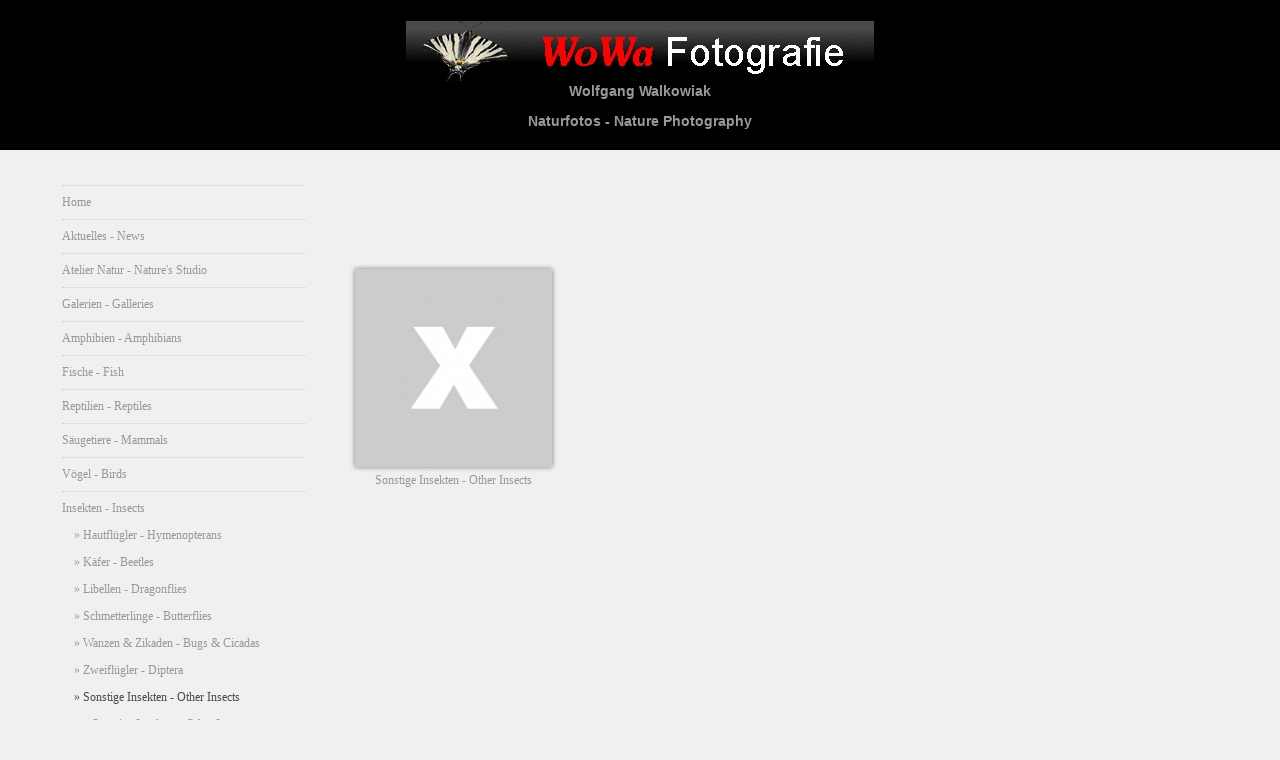

--- FILE ---
content_type: text/html
request_url: http://wowa-fotografie.de/insekten/sonstige/
body_size: 2699
content:
<!DOCTYPE html>
<!--[if lt IE 7]><html lang="en" class="ie6"><![endif]-->
<!--[if IE 7]><html lang="en" class="ie7"><![endif]-->
<!--[if IE 8]><html lang="en" class="ie8"><![endif]-->
<!--[if gt IE 8]><!-->
<html lang="en" class="no-js">
  <!--<![endif]-->
  <!-- Showkase 1.5.1 , build 2016.03.30.11.43.08 -->
  <head>


    <meta http-equiv="Content-Type" content="text/html; charset=utf-8">
    <meta http-equiv="cleartype" content="on">
    <meta http-equiv="X-UA-Compatible" content="IE=edge,chrome=1">
    <title dir="ltr">wowa-fotografie.de | Sonstige Insekten - Other Insects</title>
    <meta name="viewport" content="width=device-width, initial-scale=1">
    <meta name="keywords" content="Naturfotografie, nature photography">
    <meta name="description" content="Fotos werden demnächst eingefügt!">
    <meta property="og:title" content="Sonstige Insekten - Other Insects">
    <meta property="og:type" content="website">
    <meta property="og:url" content="http://www.wowa-fotografie.de/insekten/sonstige_insekten/">
    <meta property="og:description" content="Fotos werden demnächst eingefügt!">


    <link rel="stylesheet" href="/_themes/boma/css/styles.css">
    <link rel="stylesheet" href="/_themes/boma/css/custom.css">


    <script src="/_themes/base/js/jquery-min.js"></script>
    <script src="/_themes/base/js/modernizr.custom.js"></script>
    <script src="/_themes/base/js/base.js"></script>
    <!--[if (lt IE 9) & (gt IE 6) & (!IEMobile)]>
      <script src="/_themes/base/js/selectivizr-min.js"></script>
      <script src="/_themes/base/js/respond.min.js"></script>
    <![endif]-->

    <script src="/_themes/boma/js/theme.js"></script>

    <style type="text/css">


      /* base font size */
      body {
        font-size: 75%;
      }
      body.background-image {
        background-image: url();
      }
      /* Site max width */
      #wrapper {
        max-width: 1920px;
      }
        /* Custom colors */
      .custom {
        background-color: #F0F0F0;
        color: #6E6E6E;
      }
      /* logo */
      .custom .hgroup h1,
      .custom .hgroup h1 a:link,
      .custom .hgroup h1 a:visited,
      .custom .hgroup h1 a:focus,
      .custom .hgroup h1 a:hover,
      .custom .hgroup h1 a:active {
        color: #222222;
      }
      /* links styles */
      .custom a:not(.jb-splash-view-glry):link,
      .custom a:not(.jb-splash-view-glry):visited,
      .custom a:not(.jb-splash-view-glry):focus {
        color: #999999;
      }
      .custom a:not(.jb-splash-view-glry):hover,
      .custom a:not(.jb-splash-view-glry):active {
        color: #4C4C4C;
      }
      .custom header nav ul li.active > a:link,
      .custom header nav ul li.active > a:visited,
      .custom header nav ul li.active > a:focus
       {
        color: #4C4C4C;
      }
      .custom header nav ul li.active > a:hover,
      .custom header nav ul li.active > a:active {
        color: #4C4C4C;
      }
      /* content styles */
      .custom h2,
      .custom h3,
      .custom h4 {
        color: #222222;
      }
      /* borders */
      .custom * {
        border-color: #CECECE;
      }
      /* forms */
      .custom .invalid,
  	  .custom .error {
    	  color: #FF0000;
    	  border-color: #FF0000;
  	  }
  	  .custom input:focus,
  	  .custom textarea:focus {
    	  border-color: #4C4C4C;
  	  }
  	  .custom input[type=submit] {
    	  color: #6E6E6E;
  	    background-color: #F0F0F0;
  	  }
      /* warning messages */
      .custom .error,
      .custom .invalid {
        color: #FF0000;
        border-color: #FF0000;
      }

#blackRow {
margin: 0;
padding: 0;
height: 150px;
background-color: black;
}

    </style>


  </head>
  <body class="custom type-basic page-1 group-0  body-georgia headings-arial ">
          <div id="blackRow">&nbsp;
          <h2>
            <a href=""><center><img src="/_library/files/banner_wowa.gif" alt="wowa-fotografie.de"></a>
            <a href=""><center>Wolfgang Walkowiak</a>
            <a href=""><center>&nbsp;</a>
            <a href=""><center>Naturfotos - Nature Photography</a>
          </h2>
          </div>

    <div id="outer">
      <div id="wrapper">
        <header role="banner">
        <div class="hgroup">
          <div id="nav-anchors" class="nav-anchors">
            <a href="#nav" id="menu-anchor"><span class="icon-menu" aria-hidden="true"></span></a>
          </div>

        </div>
        <nav  id="nav" class="header-nav-items hidden-nav">

<ul class="nav">
  <li class="sk-type-basic sk-page-1 sk-first">
    <a href="/home/">Home</a>
  </li>
  <li class="sk-type-basic sk-page-6">
    <a href="/aktuelles-news/">Aktuelles - News</a>
  </li>
  <li class="sk-type-basic sk-page-34">
    <a href="/atelier/">Atelier Natur - Nature's Studio</a>
  </li>
  <li class="sk-type-galleryindex sk-page-12">
    <a href="/landschaft-landscape/">Galerien - Galleries</a>
  </li>
  <li class="sk-type-galleryindex sk-page-29">
    <a href="/amphibien-amphibians/">Amphibien - Amphibians</a>
  </li>
  <li class="sk-type-galleryindex sk-page-33">
    <a href="/fische-fish/">Fische - Fish</a>
  </li>
  <li class="sk-type-galleryindex sk-page-30">
    <a href="/reptilien-reptiles/">Reptilien - Reptiles</a>
  </li>
  <li class="sk-type-galleryindex sk-page-28">
    <a href="/saugetiere-mammals/">Säugetiere - Mammals</a>
  </li>
  <li class="sk-type-basic sk-page-23">
    <a href="/vogel-birds/">Vögel - Birds</a>
  </li>
  <li class="sk-type-galleryindex sk-page-31">
    <a href="/insekten-insects/">Insekten - Insects</a>
    <ul class="subnav">
      <li class="sk-group sk-group-31 sk-type-juicebox sk-page-36 sk-first">
        <a href="/insekten/hymenoptera/">Hautflügler - Hymenopterans</a>
      </li>
      <li class="sk-group sk-group-31 sk-type-juicebox sk-page-37">
        <a href="/insekten/kaefer/">Käfer - Beetles</a>
      </li>
      <li class="sk-group sk-group-31 sk-type-juicebox sk-page-38">
        <a href="/insekten/libellen/">Libellen - Dragonflies</a>
	  </li>
      <li class="sk-group sk-group-31 sk-type-juicebox sk-page-39">
        <a href="/insekten/schmetterlinge/">Schmetterlinge - Butterflies</a>
      </li>
       <li class="sk-group sk-group-31 sk-type-juicebox sk-page-40">
        <a href="/insekten/wanzen/">Wanzen & Zikaden - Bugs & Cicadas</a>
      </li>
      <li class="sk-group sk-group-31 sk-type-juicebox sk-page-35">
        <a href="/insekten/diptera/">Zweiflügler - Diptera</a>
      </li>
      <li class="sk-group sk-group-31 sk-type-juicebox sk-page-41 sk-last active">
        <a href="/insekten/sonstige">Sonstige Insekten - Other Insects</a>
    	<ul class="subnav">
     	<li class="sk-group sk-group-32 sk-type-juicebox sk-page-60">
        	<a href="/insekten/sonstige_insekten/">&#xbb;&nbsp;Sonstige Insekten - Other Insects </a>
      	</li>
    	</ul>
      </li>
    </ul>
  </li>
  <li class="sk-type-galleryindex sk-page-32">
    <a href="/andere-wirbellose-other-invertebrates/">Andere Wirbellose - Other Invertebrates</a>
  </li>
  <li class="sk-type-galleryindex sk-page-27">
    <a href="/pflanzen-und-pilze-plants-and-fungi/">Pflanzen und Pilze - Plants and Fungi</a>
  </li>
  <li class="sk-type-basic sk-page-26">
    <a href="/makros/">Makro- und Mikrofotografie</a>
  </li>
  <li class="sk-type-basic sk-page-8">
    <a href="/links/">Links</a>
  </li>
  <li class="sk-type-about sk-page-3">
    <a href="/uber-about/">Über - About</a>
  </li>
  <li class="sk-type-contact sk-page-4">
    <a href="/kontakt-contact/">Kontakt - Contact</a>
  </li>
  <li class="sk-type-basic sk-page-7">
    <a href="/impressum/">Impressum</a>
  </li>
 <li class="sk-type-basic sk-page-0 sk-last">
    <a href="/datenschutzerklaerung/">Datenschutzerkl&auml;rung - Privacy Statement</a>
  </li>
</ul>

        </nav>


        </header>
        <section class="content">
			<p>&nbsp;</p><p>&nbsp;</p><p>&nbsp;</p>

      <section class="page-body">
        <h2 class="page-title"></h2>
        <ul class="thumbs index-4-col">
          <li class="thumbs-item" style="max-width: 300px">
            <figure>
              <div class="image-wrap" style="padding-bottom: 100%; box-shadow: rgba(0,0,0,0.5) 0 0 5px">
                <a href="/insekten/sonstige_insekten/" title="">
                  <img class="thumb-image" alt="" src="/_data/thumbcache/t60.jpg">
                </a>
              </div>
              <figcaption>
                <a href="/insekten/sonstige_insekten/" title="">
                  Sonstige Insekten - Other Insects
                </a>
              </figcaption>
            </figure>
          </li>
       </ul>
      </section>

        </section>
        <footer>

        <div class="socmedia">
          <a href="" title="facebook"><span class="icon-facebook2"></span></a>
          <a href="" title="flickr"><span class="icon-flickr3"></span></a>
          <a href="" title="Google+"><span class="icon-google-plus2"></span></a>
          <a href="" title="Instagram"><span class="icon-instagram"></span></a>
          <a href="" title="LinkedIn"><span class="icon-linkedin"></span></a>
          <a href="" title="Pinterest"><span class="icon-pinterest2"></span></a>
          <a href="" title="Tumblr"><span class="icon-tumblr2"></span></a>
          <a href="" title="Twitter"><span class="icon-twitter2"></span></a>
          <a href="" title="Vimeo"><span class="icon-vimeo2"></span></a>
        </div>
        <small>© copyright 2018 W. Walkowiak</small>

        </footer>
      </div>
    </div>

    <script src="/_themes/base/js/jquery.fitvids.js"></script>
    <script>
      $("section.content").fitVids();
    </script>
    <script src="/_themes/boma/js/custom.js"></script>

  </body>
</html>


--- FILE ---
content_type: text/javascript
request_url: http://wowa-fotografie.de/_themes/base/js/base.js
body_size: 996
content:
/* Normalized hide address bar for iOS & Android (c) Scott Jehl, scottjehl.com MIT License */
//(function(a){var b=a.document;if(!location.hash&&a.addEventListener){window.scrollTo(0,1);var c=1,d=function(){return a.pageYOffset||b.compatMode==="CSS1Compat"&&b.documentElement.scrollTop||b.body.scrollTop||0},e=setInterval(function(){if(b.body){clearInterval(e);c=d();a.scrollTo(0,c===1?0:1)}},15);a.addEventListener("load",function(){setTimeout(function(){if(d()<20){a.scrollTo(0,c===1?0:1)}},0)})}})(this);



(function(w){

	$(document).ready(function() {
		setNav();
		//$("nav ul ul").clone().addClass("nav-2").insertAfter($("nav>ul"));
	});

	/*
	 * Toggle navigation for small screens
	 * Doesn't hide or show anything, just appends a classname
	 * It's up to your CSS to decide if you want to hide or show it.
	 * Can handle different links to toggle different menu panels
	 * Each <a> in the #nav-anchors element should have its href set to
	 * the ID of the menu panel you want to toggle. 
	 */
	function setNav() {
		//Add a classname to the menu to allow CSS to control display
		var menuClass = ".header-nav-items";
		
		/*
		 * Default is to add a class to all menus to indicate that the 
		 * menu can be hidden if required by the media query
		 */ 
		$(menuClass).addClass("hidden-nav");
		//Grab all the anchorLinks : These are the button to show the menus
		var $anchorLinks = $('#nav-anchors').find('a');
		//Give them something to do
		$anchorLinks.click(function(e){
			e.preventDefault();
			var $this = $(this);
			var thisHref = $this.attr('href');
			if($this.hasClass('active')) {
				//Use to set the select state of the anchor
				$this.removeClass('active');
				//remove the "hidden" class to the relevant menu 
				$(thisHref).addClass("hidden-nav");
			} else {
				//Clear the select state of all the anchorlinks
				$anchorLinks.removeClass('active');
				//Set the select state of the clicked anchor
				$this.addClass('active');
				//append the "hidden" class to the relevant menu 
				$(thisHref).removeClass("hidden-nav");
			}
		});
	}
	
})(this);

